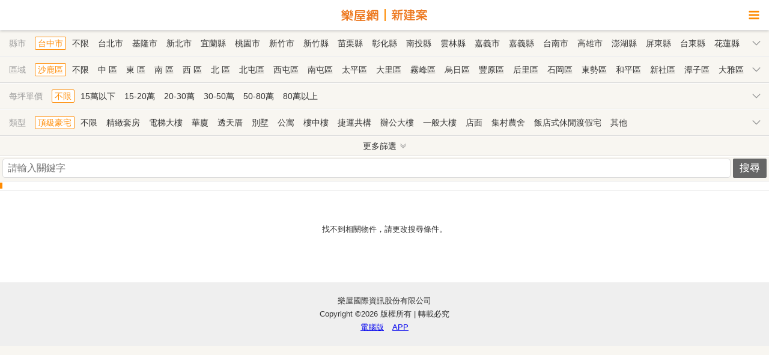

--- FILE ---
content_type: text/html; charset=UTF-8
request_url: https://m.rakuya.com.tw/search/nc_search/search?city=8&zipcode=433&house_type=9
body_size: 9300
content:
<!DOCTYPE html>
<html>

<head>
  
<script>
window.dataLayer = window.dataLayer || [];
window.dataLayer.push({"data":{"ru_id":"e2aab34b3659a3df","member_id":"NIL","member_type":"NIL","member_zipcode":"NIL","company_name":"NIL","reg_date":"NIL"}});
</script>
<!-- Google Tag Manager -->
<script>(function(w,d,s,l,i){w[l]=w[l]||[];w[l].push({'gtm.start':
new Date().getTime(),event:'gtm.js'});var f=d.getElementsByTagName(s)[0],
j=d.createElement(s),dl=l!='dataLayer'?'&l='+l:'';j.async=true;j.src=
'https://www.googletagmanager.com/gtm.js?id='+i+dl;f.parentNode.insertBefore(j,f);
})(window,document,'script','dataLayer','GTM-PTP2JGN');</script>
<!-- End Google Tag Manager -->
<meta http-equiv="Content-Type" content="text/html; charset=utf-8" />
<meta http-equiv="Content-Language" content="zh-tw" />
<meta name="description" content="買房子的首選，樂屋網，提供您全國房屋買賣的行情資訊，讓您在買屋、賣屋時有更多的選擇，另外還提供各大知名仲介和買賣法拍屋的平台，讓您可以透過樂屋網快速找到心目中理想的家。樂屋網除了提供您房屋買賣的諮詢，更提供您買屋、賣屋的相關法律條文、房屋試算與房屋買賣、房屋仲介與房地產相關知識。" />
<link rel="stylesheet" type="text/css" href="https://assets.rakuya.com.tw/static/mobile/css/m_reset.css?v=1768465427" media="screen" />
<link rel="stylesheet" type="text/css" href="https://assets.rakuya.com.tw/static/mobile/css/m_style.css?20231013?v=1768654800" media="screen" />
<link rel="stylesheet" type="text/css" href="https://assets.rakuya.com.tw/static/mobile/css/font-rakuya.css?v=1768465427" media="screen" />
<link rel="stylesheet" type="text/css" href="https://assets.rakuya.com.tw/static/css/promotion-bottom.css?v=1768465427" media="screen" />
<title>樂屋網 | 買屋、賣屋、租屋、房屋買賣資訊、房屋仲介平台</title>
<meta http-equiv="X-UA-Compatible" content="IE=edge,chrome=1">
  <meta name="viewport" content="width=device-width, initial-scale=1.0, user-scalable=yes">
<meta name="HandheldFriendly" content="True">
<meta name="apple-mobile-web-app-capable" content="yes">
<meta property="fb:app_id" content="143958592404057" />
<meta property="fb:admins" content="1678657922" />
<link rel="icon" type="image/png" href="https://assets.rakuya.com.tw/static/vue3/img/favicon/favicon-96x96.png" sizes="96x96" />
<link rel="icon" type="image/svg+xml" href="https://assets.rakuya.com.tw/static/vue3/img/favicon/favicon.svg" />
<link rel="shortcut icon" href="https://assets.rakuya.com.tw/static/vue3/img/favicon/favicon.ico" />
<link rel="apple-touch-icon" sizes="180x180" href="https://assets.rakuya.com.tw/static/vue3/img/favicon/apple-touch-icon.png" />
<meta name="apple-mobile-web-app-title" content="樂屋網" />
<link rel="manifest" href="https://assets.rakuya.com.tw/static/vue3/img/favicon/manifest.json" />
<link rel="canonical" href="https://m.rakuya.com.tw/search/nc_search/search?city=8&zipcode=433&house_type=9" />

<!-- Google APIs -->
<script async defer src="https://accounts.google.com/gsi/client"></script>
<!-- Google APIs -->
<script>
window.googleSDKReady = new Promise((resolve) => {
  const check = () => {
    if (window.google?.accounts?.id) {
      resolve();
      return;
    }
    requestAnimationFrame(check);
  };
  check();
});
</script>
<!-- Google Adsence -->
<script async defer src="https://pagead2.googlesyndication.com/pagead/js/adsbygoogle.js"></script>
<!-- Google Adsence -->
<script>
  window.fbAsyncInit = function() {
    FB.init({
      appId: '143958592404057',
      xfbml: true,
      version: 'v19.0'
    });
  };
</script>
<script async defer crossorigin="anonymous" src="//connect.facebook.net/zh_TW/sdk.js"></script>
<!-- Apple ID Auth -->
<script async defer type="text/javascript" src="https://appleid.cdn-apple.com/appleauth/static/jsapi/appleid/1/en_US/appleid.auth.js"></script>
<script>
window.appleSDKReady = new Promise((resolve) => {
  const check = () => {
    if (typeof AppleID !== 'undefined') {
      resolve();
      return;
    }
    requestAnimationFrame(check);
  };
  check();
});
</script>
</head>

<body>
  <header>
  <!--<a class="link__return"><i class="fr fr-angle-left"></i></a>-->
  <a class="link__logo" href="https://m.rakuya.com.tw">
        <img src="/static/img/text-rakuya.svg" class="img__channel" alt="樂屋網">
    <img src="/static/img/text-newbuild.svg" class="img__channel" alt="新建案">
      </a>
  <div class="link__sidebar"><i class="fr fr-bars"></i></div>
</header>
  <div class="content new">
    <input type="hidden" id="uniqid" value="696b956328e0d">
            <div class="search_box">
      <!--縣市區域-->
          <!--縣市-->
    <div class="search_list">
      <i>縣市</i>
      <b></b>
      <div class="search_value" id="city">
                  <a href="/search/nc_search/search?city=8&house_type=9" value="8" class="selected">台中市</a>
          <a href="/search/nc_search/search?house_type=9">不限</a>
                <!-- menu -->
                              <a href="/search/nc_search/search?city=0&house_type=9" value="0">台北市</a>
                                        <a href="/search/nc_search/search?city=1&house_type=9" value="1">基隆市</a>
                                        <a href="/search/nc_search/search?city=2&house_type=9" value="2">新北市</a>
                                        <a href="/search/nc_search/search?city=3&house_type=9" value="3">宜蘭縣</a>
                                        <a href="/search/nc_search/search?city=4&house_type=9" value="4">桃園市</a>
                                        <a href="/search/nc_search/search?city=5&house_type=9" value="5">新竹市</a>
                                        <a href="/search/nc_search/search?city=6&house_type=9" value="6">新竹縣</a>
                                        <a href="/search/nc_search/search?city=7&house_type=9" value="7">苗栗縣</a>
                                        <a href="/search/nc_search/search?city=8&house_type=9" value="8" class="hidden">台中市</a>
                                        <a href="/search/nc_search/search?city=9&house_type=9" value="9">彰化縣</a>
                                        <a href="/search/nc_search/search?city=10&house_type=9" value="10">南投縣</a>
                                        <a href="/search/nc_search/search?city=11&house_type=9" value="11">雲林縣</a>
                                        <a href="/search/nc_search/search?city=12&house_type=9" value="12">嘉義市</a>
                                        <a href="/search/nc_search/search?city=13&house_type=9" value="13">嘉義縣</a>
                                        <a href="/search/nc_search/search?city=14&house_type=9" value="14">台南市</a>
                                        <a href="/search/nc_search/search?city=15&house_type=9" value="15">高雄市</a>
                                        <a href="/search/nc_search/search?city=16&house_type=9" value="16">澎湖縣</a>
                                        <a href="/search/nc_search/search?city=17&house_type=9" value="17">屏東縣</a>
                                        <a href="/search/nc_search/search?city=18&house_type=9" value="18">台東縣</a>
                                        <a href="/search/nc_search/search?city=19&house_type=9" value="19">花蓮縣</a>
                                        <a href="/search/nc_search/search?city=20&house_type=9" value="20">金門連江</a>
                        </div>
    </div>

    <!--區域-->
    <div class="search_list search_area show" >
      <i>區域</i>
      <b></b>
      <div class="search_value" id="zipcode">
                  <span id="city_0" style="display: none;">
                          <a href="/search/nc_search/search?city=0&house_type=9" class="selected defalut">不限</a>
              <a href="/search/nc_search/search?city=0&house_type=9" class="hidden">不限</a>
                        <!-- menu -->
                                          <a href="/search/nc_search/search?city=0&zipcode=100&house_type=9" value="100">中正區</a>
                                                        <a href="/search/nc_search/search?city=0&zipcode=103&house_type=9" value="103">大同區</a>
                                                        <a href="/search/nc_search/search?city=0&zipcode=104&house_type=9" value="104">中山區</a>
                                                        <a href="/search/nc_search/search?city=0&zipcode=105&house_type=9" value="105">松山區</a>
                                                        <a href="/search/nc_search/search?city=0&zipcode=106&house_type=9" value="106">大安區</a>
                                                        <a href="/search/nc_search/search?city=0&zipcode=108&house_type=9" value="108">萬華區</a>
                                                        <a href="/search/nc_search/search?city=0&zipcode=110&house_type=9" value="110">信義區</a>
                                                        <a href="/search/nc_search/search?city=0&zipcode=111&house_type=9" value="111">士林區</a>
                                                        <a href="/search/nc_search/search?city=0&zipcode=112&house_type=9" value="112">北投區</a>
                                                        <a href="/search/nc_search/search?city=0&zipcode=114&house_type=9" value="114">內湖區</a>
                                                        <a href="/search/nc_search/search?city=0&zipcode=115&house_type=9" value="115">南港區</a>
                                                        <a href="/search/nc_search/search?city=0&zipcode=116&house_type=9" value="116">文山區</a>
                                    </span>
                  <span id="city_1" style="display: none;">
                          <a href="/search/nc_search/search?city=1&house_type=9" class="selected defalut">不限</a>
              <a href="/search/nc_search/search?city=1&house_type=9" class="hidden">不限</a>
                        <!-- menu -->
                                          <a href="/search/nc_search/search?city=1&zipcode=200&house_type=9" value="200">仁愛區</a>
                                                        <a href="/search/nc_search/search?city=1&zipcode=201&house_type=9" value="201">信義區</a>
                                                        <a href="/search/nc_search/search?city=1&zipcode=202&house_type=9" value="202">中正區</a>
                                                        <a href="/search/nc_search/search?city=1&zipcode=203&house_type=9" value="203">中山區</a>
                                                        <a href="/search/nc_search/search?city=1&zipcode=204&house_type=9" value="204">安樂區</a>
                                                        <a href="/search/nc_search/search?city=1&zipcode=205&house_type=9" value="205">暖暖區</a>
                                                        <a href="/search/nc_search/search?city=1&zipcode=206&house_type=9" value="206">七堵區</a>
                                    </span>
                  <span id="city_2" style="display: none;">
                          <a href="/search/nc_search/search?city=2&house_type=9" class="selected defalut">不限</a>
              <a href="/search/nc_search/search?city=2&house_type=9" class="hidden">不限</a>
                        <!-- menu -->
                                          <a href="/search/nc_search/search?city=2&zipcode=207&house_type=9" value="207">萬里區</a>
                                                        <a href="/search/nc_search/search?city=2&zipcode=208&house_type=9" value="208">金山區</a>
                                                        <a href="/search/nc_search/search?city=2&zipcode=220&house_type=9" value="220">板橋區</a>
                                                        <a href="/search/nc_search/search?city=2&zipcode=221&house_type=9" value="221">汐止區</a>
                                                        <a href="/search/nc_search/search?city=2&zipcode=222&house_type=9" value="222">深坑區</a>
                                                        <a href="/search/nc_search/search?city=2&zipcode=223&house_type=9" value="223">石碇區</a>
                                                        <a href="/search/nc_search/search?city=2&zipcode=224&house_type=9" value="224">瑞芳區</a>
                                                        <a href="/search/nc_search/search?city=2&zipcode=226&house_type=9" value="226">平溪區</a>
                                                        <a href="/search/nc_search/search?city=2&zipcode=227&house_type=9" value="227">雙溪區</a>
                                                        <a href="/search/nc_search/search?city=2&zipcode=228&house_type=9" value="228">貢寮區</a>
                                                        <a href="/search/nc_search/search?city=2&zipcode=231&house_type=9" value="231">新店區</a>
                                                        <a href="/search/nc_search/search?city=2&zipcode=232&house_type=9" value="232">坪林區</a>
                                                        <a href="/search/nc_search/search?city=2&zipcode=233&house_type=9" value="233">烏來區</a>
                                                        <a href="/search/nc_search/search?city=2&zipcode=234&house_type=9" value="234">永和區</a>
                                                        <a href="/search/nc_search/search?city=2&zipcode=235&house_type=9" value="235">中和區</a>
                                                        <a href="/search/nc_search/search?city=2&zipcode=236&house_type=9" value="236">土城區</a>
                                                        <a href="/search/nc_search/search?city=2&zipcode=237&house_type=9" value="237">三峽區</a>
                                                        <a href="/search/nc_search/search?city=2&zipcode=238&house_type=9" value="238">樹林區</a>
                                                        <a href="/search/nc_search/search?city=2&zipcode=239&house_type=9" value="239">鶯歌區</a>
                                                        <a href="/search/nc_search/search?city=2&zipcode=241&house_type=9" value="241">三重區</a>
                                                        <a href="/search/nc_search/search?city=2&zipcode=242&house_type=9" value="242">新莊區</a>
                                                        <a href="/search/nc_search/search?city=2&zipcode=243&house_type=9" value="243">泰山區</a>
                                                        <a href="/search/nc_search/search?city=2&zipcode=244&house_type=9" value="244">林口區</a>
                                                        <a href="/search/nc_search/search?city=2&zipcode=247&house_type=9" value="247">蘆洲區</a>
                                                        <a href="/search/nc_search/search?city=2&zipcode=248&house_type=9" value="248">五股區</a>
                                                        <a href="/search/nc_search/search?city=2&zipcode=249&house_type=9" value="249">八里區</a>
                                                        <a href="/search/nc_search/search?city=2&zipcode=251&house_type=9" value="251">淡水區</a>
                                                        <a href="/search/nc_search/search?city=2&zipcode=252&house_type=9" value="252">三芝區</a>
                                                        <a href="/search/nc_search/search?city=2&zipcode=253&house_type=9" value="253">石門區</a>
                                    </span>
                  <span id="city_3" style="display: none;">
                          <a href="/search/nc_search/search?city=3&house_type=9" class="selected defalut">不限</a>
              <a href="/search/nc_search/search?city=3&house_type=9" class="hidden">不限</a>
                        <!-- menu -->
                                          <a href="/search/nc_search/search?city=3&zipcode=260&house_type=9" value="260">宜蘭市</a>
                                                        <a href="/search/nc_search/search?city=3&zipcode=261&house_type=9" value="261">頭城鎮</a>
                                                        <a href="/search/nc_search/search?city=3&zipcode=262&house_type=9" value="262">礁溪鄉</a>
                                                        <a href="/search/nc_search/search?city=3&zipcode=263&house_type=9" value="263">壯圍鄉</a>
                                                        <a href="/search/nc_search/search?city=3&zipcode=264&house_type=9" value="264">員山鄉</a>
                                                        <a href="/search/nc_search/search?city=3&zipcode=265&house_type=9" value="265">羅東鎮</a>
                                                        <a href="/search/nc_search/search?city=3&zipcode=266&house_type=9" value="266">三星鄉</a>
                                                        <a href="/search/nc_search/search?city=3&zipcode=267&house_type=9" value="267">大同鄉</a>
                                                        <a href="/search/nc_search/search?city=3&zipcode=268&house_type=9" value="268">五結鄉</a>
                                                        <a href="/search/nc_search/search?city=3&zipcode=269&house_type=9" value="269">冬山鄉</a>
                                                        <a href="/search/nc_search/search?city=3&zipcode=270&house_type=9" value="270">蘇澳鎮</a>
                                                        <a href="/search/nc_search/search?city=3&zipcode=272&house_type=9" value="272">南澳鄉</a>
                                    </span>
                  <span id="city_4" style="display: none;">
                          <a href="/search/nc_search/search?city=4&house_type=9" class="selected defalut">不限</a>
              <a href="/search/nc_search/search?city=4&house_type=9" class="hidden">不限</a>
                        <!-- menu -->
                                          <a href="/search/nc_search/search?city=4&zipcode=320&house_type=9" value="320">中壢區</a>
                                                        <a href="/search/nc_search/search?city=4&zipcode=324&house_type=9" value="324">平鎮區</a>
                                                        <a href="/search/nc_search/search?city=4&zipcode=325&house_type=9" value="325">龍潭區</a>
                                                        <a href="/search/nc_search/search?city=4&zipcode=326&house_type=9" value="326">楊梅區</a>
                                                        <a href="/search/nc_search/search?city=4&zipcode=327&house_type=9" value="327">新屋區</a>
                                                        <a href="/search/nc_search/search?city=4&zipcode=328&house_type=9" value="328">觀音區</a>
                                                        <a href="/search/nc_search/search?city=4&zipcode=330&house_type=9" value="330">桃園區</a>
                                                        <a href="/search/nc_search/search?city=4&zipcode=333&house_type=9" value="333">龜山區</a>
                                                        <a href="/search/nc_search/search?city=4&zipcode=334&house_type=9" value="334">八德區</a>
                                                        <a href="/search/nc_search/search?city=4&zipcode=335&house_type=9" value="335">大溪區</a>
                                                        <a href="/search/nc_search/search?city=4&zipcode=336&house_type=9" value="336">復興區</a>
                                                        <a href="/search/nc_search/search?city=4&zipcode=337&house_type=9" value="337">大園區</a>
                                                        <a href="/search/nc_search/search?city=4&zipcode=338&house_type=9" value="338">蘆竹區</a>
                                    </span>
                  <span id="city_5" style="display: none;">
                          <a href="/search/nc_search/search?city=5&house_type=9" class="selected defalut">不限</a>
              <a href="/search/nc_search/search?city=5&house_type=9" class="hidden">不限</a>
                        <!-- menu -->
                                          <a href="/search/nc_search/search?city=5&zipcode=300&house_type=9" value="300">新竹市</a>
                                                        <a href="/search/nc_search/search?city=5&zipcode=390&house_type=9" value="390">東 區</a>
                                                        <a href="/search/nc_search/search?city=5&zipcode=391&house_type=9" value="391">北 區</a>
                                                        <a href="/search/nc_search/search?city=5&zipcode=392&house_type=9" value="392">香山區</a>
                                    </span>
                  <span id="city_6" style="display: none;">
                          <a href="/search/nc_search/search?city=6&house_type=9" class="selected defalut">不限</a>
              <a href="/search/nc_search/search?city=6&house_type=9" class="hidden">不限</a>
                        <!-- menu -->
                                          <a href="/search/nc_search/search?city=6&zipcode=302&house_type=9" value="302">竹北市</a>
                                                        <a href="/search/nc_search/search?city=6&zipcode=303&house_type=9" value="303">湖口鄉</a>
                                                        <a href="/search/nc_search/search?city=6&zipcode=304&house_type=9" value="304">新豐鄉</a>
                                                        <a href="/search/nc_search/search?city=6&zipcode=305&house_type=9" value="305">新埔鎮</a>
                                                        <a href="/search/nc_search/search?city=6&zipcode=306&house_type=9" value="306">關西鎮</a>
                                                        <a href="/search/nc_search/search?city=6&zipcode=307&house_type=9" value="307">芎林鄉</a>
                                                        <a href="/search/nc_search/search?city=6&zipcode=308&house_type=9" value="308">寶山鄉</a>
                                                        <a href="/search/nc_search/search?city=6&zipcode=310&house_type=9" value="310">竹東鎮</a>
                                                        <a href="/search/nc_search/search?city=6&zipcode=311&house_type=9" value="311">五峰鄉</a>
                                                        <a href="/search/nc_search/search?city=6&zipcode=312&house_type=9" value="312">橫山鄉</a>
                                                        <a href="/search/nc_search/search?city=6&zipcode=313&house_type=9" value="313">尖石鄉</a>
                                                        <a href="/search/nc_search/search?city=6&zipcode=314&house_type=9" value="314">北埔鄉</a>
                                                        <a href="/search/nc_search/search?city=6&zipcode=315&house_type=9" value="315">峨眉鄉</a>
                                    </span>
                  <span id="city_7" style="display: none;">
                          <a href="/search/nc_search/search?city=7&house_type=9" class="selected defalut">不限</a>
              <a href="/search/nc_search/search?city=7&house_type=9" class="hidden">不限</a>
                        <!-- menu -->
                                          <a href="/search/nc_search/search?city=7&zipcode=350&house_type=9" value="350">竹南鎮</a>
                                                        <a href="/search/nc_search/search?city=7&zipcode=351&house_type=9" value="351">頭份市</a>
                                                        <a href="/search/nc_search/search?city=7&zipcode=352&house_type=9" value="352">三灣鄉</a>
                                                        <a href="/search/nc_search/search?city=7&zipcode=353&house_type=9" value="353">南庄鄉</a>
                                                        <a href="/search/nc_search/search?city=7&zipcode=354&house_type=9" value="354">獅潭鄉</a>
                                                        <a href="/search/nc_search/search?city=7&zipcode=356&house_type=9" value="356">後龍鎮</a>
                                                        <a href="/search/nc_search/search?city=7&zipcode=357&house_type=9" value="357">通霄鎮</a>
                                                        <a href="/search/nc_search/search?city=7&zipcode=358&house_type=9" value="358">苑裡鎮</a>
                                                        <a href="/search/nc_search/search?city=7&zipcode=360&house_type=9" value="360">苗栗市</a>
                                                        <a href="/search/nc_search/search?city=7&zipcode=361&house_type=9" value="361">造橋鄉</a>
                                                        <a href="/search/nc_search/search?city=7&zipcode=362&house_type=9" value="362">頭屋鄉</a>
                                                        <a href="/search/nc_search/search?city=7&zipcode=363&house_type=9" value="363">公館鄉</a>
                                                        <a href="/search/nc_search/search?city=7&zipcode=364&house_type=9" value="364">大湖鄉</a>
                                                        <a href="/search/nc_search/search?city=7&zipcode=365&house_type=9" value="365">泰安鄉</a>
                                                        <a href="/search/nc_search/search?city=7&zipcode=366&house_type=9" value="366">銅鑼鄉</a>
                                                        <a href="/search/nc_search/search?city=7&zipcode=367&house_type=9" value="367">三義鄉</a>
                                                        <a href="/search/nc_search/search?city=7&zipcode=368&house_type=9" value="368">西湖鄉</a>
                                                        <a href="/search/nc_search/search?city=7&zipcode=369&house_type=9" value="369">卓蘭鎮</a>
                                    </span>
                  <span id="city_8" >
                          <a href="/search/nc_search/search?city=8&zipcode=433&house_type=9" value="433" class="selected">沙鹿區</a>
              <a href="/search/nc_search/search?city=8&house_type=9">不限</a>
                        <!-- menu -->
                                          <a href="/search/nc_search/search?city=8&zipcode=400&house_type=9" value="400">中 區</a>
                                                        <a href="/search/nc_search/search?city=8&zipcode=401&house_type=9" value="401">東 區</a>
                                                        <a href="/search/nc_search/search?city=8&zipcode=402&house_type=9" value="402">南 區</a>
                                                        <a href="/search/nc_search/search?city=8&zipcode=403&house_type=9" value="403">西 區</a>
                                                        <a href="/search/nc_search/search?city=8&zipcode=404&house_type=9" value="404">北 區</a>
                                                        <a href="/search/nc_search/search?city=8&zipcode=406&house_type=9" value="406">北屯區</a>
                                                        <a href="/search/nc_search/search?city=8&zipcode=407&house_type=9" value="407">西屯區</a>
                                                        <a href="/search/nc_search/search?city=8&zipcode=408&house_type=9" value="408">南屯區</a>
                                                        <a href="/search/nc_search/search?city=8&zipcode=411&house_type=9" value="411">太平區</a>
                                                        <a href="/search/nc_search/search?city=8&zipcode=412&house_type=9" value="412">大里區</a>
                                                        <a href="/search/nc_search/search?city=8&zipcode=413&house_type=9" value="413">霧峰區</a>
                                                        <a href="/search/nc_search/search?city=8&zipcode=414&house_type=9" value="414">烏日區</a>
                                                        <a href="/search/nc_search/search?city=8&zipcode=420&house_type=9" value="420">豐原區</a>
                                                        <a href="/search/nc_search/search?city=8&zipcode=421&house_type=9" value="421">后里區</a>
                                                        <a href="/search/nc_search/search?city=8&zipcode=422&house_type=9" value="422">石岡區</a>
                                                        <a href="/search/nc_search/search?city=8&zipcode=423&house_type=9" value="423">東勢區</a>
                                                        <a href="/search/nc_search/search?city=8&zipcode=424&house_type=9" value="424">和平區</a>
                                                        <a href="/search/nc_search/search?city=8&zipcode=426&house_type=9" value="426">新社區</a>
                                                        <a href="/search/nc_search/search?city=8&zipcode=427&house_type=9" value="427">潭子區</a>
                                                        <a href="/search/nc_search/search?city=8&zipcode=428&house_type=9" value="428">大雅區</a>
                                                        <a href="/search/nc_search/search?city=8&zipcode=429&house_type=9" value="429">神岡區</a>
                                                        <a href="/search/nc_search/search?city=8&zipcode=432&house_type=9" value="432">大肚區</a>
                                                        <a href="/search/nc_search/search?city=8&zipcode=433&house_type=9" value="433" class="hidden">沙鹿區</a>
                                                        <a href="/search/nc_search/search?city=8&zipcode=434&house_type=9" value="434">龍井區</a>
                                                        <a href="/search/nc_search/search?city=8&zipcode=435&house_type=9" value="435">梧棲區</a>
                                                        <a href="/search/nc_search/search?city=8&zipcode=436&house_type=9" value="436">清水區</a>
                                                        <a href="/search/nc_search/search?city=8&zipcode=437&house_type=9" value="437">大甲區</a>
                                                        <a href="/search/nc_search/search?city=8&zipcode=438&house_type=9" value="438">外埔區</a>
                                                        <a href="/search/nc_search/search?city=8&zipcode=439&house_type=9" value="439">大安區</a>
                                    </span>
                  <span id="city_9" style="display: none;">
                          <a href="/search/nc_search/search?city=9&house_type=9" class="selected defalut">不限</a>
              <a href="/search/nc_search/search?city=9&house_type=9" class="hidden">不限</a>
                        <!-- menu -->
                                          <a href="/search/nc_search/search?city=9&zipcode=500&house_type=9" value="500">彰化市</a>
                                                        <a href="/search/nc_search/search?city=9&zipcode=502&house_type=9" value="502">芬園鄉</a>
                                                        <a href="/search/nc_search/search?city=9&zipcode=503&house_type=9" value="503">花壇鄉</a>
                                                        <a href="/search/nc_search/search?city=9&zipcode=504&house_type=9" value="504">秀水鄉</a>
                                                        <a href="/search/nc_search/search?city=9&zipcode=505&house_type=9" value="505">鹿港鎮</a>
                                                        <a href="/search/nc_search/search?city=9&zipcode=506&house_type=9" value="506">福興鄉</a>
                                                        <a href="/search/nc_search/search?city=9&zipcode=507&house_type=9" value="507">線西鄉</a>
                                                        <a href="/search/nc_search/search?city=9&zipcode=508&house_type=9" value="508">和美鎮</a>
                                                        <a href="/search/nc_search/search?city=9&zipcode=509&house_type=9" value="509">伸港鄉</a>
                                                        <a href="/search/nc_search/search?city=9&zipcode=510&house_type=9" value="510">員林市</a>
                                                        <a href="/search/nc_search/search?city=9&zipcode=511&house_type=9" value="511">社頭鄉</a>
                                                        <a href="/search/nc_search/search?city=9&zipcode=512&house_type=9" value="512">永靖鄉</a>
                                                        <a href="/search/nc_search/search?city=9&zipcode=513&house_type=9" value="513">埔心鄉</a>
                                                        <a href="/search/nc_search/search?city=9&zipcode=514&house_type=9" value="514">溪湖鎮</a>
                                                        <a href="/search/nc_search/search?city=9&zipcode=515&house_type=9" value="515">大村鄉</a>
                                                        <a href="/search/nc_search/search?city=9&zipcode=516&house_type=9" value="516">埔鹽鄉</a>
                                                        <a href="/search/nc_search/search?city=9&zipcode=520&house_type=9" value="520">田中鎮</a>
                                                        <a href="/search/nc_search/search?city=9&zipcode=521&house_type=9" value="521">北斗鎮</a>
                                                        <a href="/search/nc_search/search?city=9&zipcode=522&house_type=9" value="522">田尾鄉</a>
                                                        <a href="/search/nc_search/search?city=9&zipcode=523&house_type=9" value="523">埤頭鄉</a>
                                                        <a href="/search/nc_search/search?city=9&zipcode=524&house_type=9" value="524">溪州鄉</a>
                                                        <a href="/search/nc_search/search?city=9&zipcode=525&house_type=9" value="525">竹塘鄉</a>
                                                        <a href="/search/nc_search/search?city=9&zipcode=526&house_type=9" value="526">二林鎮</a>
                                                        <a href="/search/nc_search/search?city=9&zipcode=527&house_type=9" value="527">大城鄉</a>
                                                        <a href="/search/nc_search/search?city=9&zipcode=528&house_type=9" value="528">芳苑鄉</a>
                                                        <a href="/search/nc_search/search?city=9&zipcode=530&house_type=9" value="530">二水鄉</a>
                                    </span>
                  <span id="city_10" style="display: none;">
                          <a href="/search/nc_search/search?city=10&house_type=9" class="selected defalut">不限</a>
              <a href="/search/nc_search/search?city=10&house_type=9" class="hidden">不限</a>
                        <!-- menu -->
                                          <a href="/search/nc_search/search?city=10&zipcode=540&house_type=9" value="540">南投市</a>
                                                        <a href="/search/nc_search/search?city=10&zipcode=541&house_type=9" value="541">中寮鄉</a>
                                                        <a href="/search/nc_search/search?city=10&zipcode=542&house_type=9" value="542">草屯鎮</a>
                                                        <a href="/search/nc_search/search?city=10&zipcode=544&house_type=9" value="544">國姓鄉</a>
                                                        <a href="/search/nc_search/search?city=10&zipcode=545&house_type=9" value="545">埔里鎮</a>
                                                        <a href="/search/nc_search/search?city=10&zipcode=546&house_type=9" value="546">仁愛鄉</a>
                                                        <a href="/search/nc_search/search?city=10&zipcode=551&house_type=9" value="551">名間鄉</a>
                                                        <a href="/search/nc_search/search?city=10&zipcode=552&house_type=9" value="552">集集鎮</a>
                                                        <a href="/search/nc_search/search?city=10&zipcode=553&house_type=9" value="553">水里鄉</a>
                                                        <a href="/search/nc_search/search?city=10&zipcode=555&house_type=9" value="555">魚池鄉</a>
                                                        <a href="/search/nc_search/search?city=10&zipcode=556&house_type=9" value="556">信義鄉</a>
                                                        <a href="/search/nc_search/search?city=10&zipcode=557&house_type=9" value="557">竹山鎮</a>
                                                        <a href="/search/nc_search/search?city=10&zipcode=558&house_type=9" value="558">鹿谷鄉</a>
                                    </span>
                  <span id="city_11" style="display: none;">
                          <a href="/search/nc_search/search?city=11&house_type=9" class="selected defalut">不限</a>
              <a href="/search/nc_search/search?city=11&house_type=9" class="hidden">不限</a>
                        <!-- menu -->
                                          <a href="/search/nc_search/search?city=11&zipcode=630&house_type=9" value="630">斗南鎮</a>
                                                        <a href="/search/nc_search/search?city=11&zipcode=631&house_type=9" value="631">大埤鄉</a>
                                                        <a href="/search/nc_search/search?city=11&zipcode=632&house_type=9" value="632">虎尾鎮</a>
                                                        <a href="/search/nc_search/search?city=11&zipcode=633&house_type=9" value="633">土庫鎮</a>
                                                        <a href="/search/nc_search/search?city=11&zipcode=634&house_type=9" value="634">褒忠鄉</a>
                                                        <a href="/search/nc_search/search?city=11&zipcode=635&house_type=9" value="635">東勢鄉</a>
                                                        <a href="/search/nc_search/search?city=11&zipcode=636&house_type=9" value="636">台西鄉</a>
                                                        <a href="/search/nc_search/search?city=11&zipcode=637&house_type=9" value="637">崙背鄉</a>
                                                        <a href="/search/nc_search/search?city=11&zipcode=638&house_type=9" value="638">麥寮鄉</a>
                                                        <a href="/search/nc_search/search?city=11&zipcode=640&house_type=9" value="640">斗六市</a>
                                                        <a href="/search/nc_search/search?city=11&zipcode=643&house_type=9" value="643">林內鄉</a>
                                                        <a href="/search/nc_search/search?city=11&zipcode=646&house_type=9" value="646">古坑鄉</a>
                                                        <a href="/search/nc_search/search?city=11&zipcode=647&house_type=9" value="647">莿桐鄉</a>
                                                        <a href="/search/nc_search/search?city=11&zipcode=648&house_type=9" value="648">西螺鎮</a>
                                                        <a href="/search/nc_search/search?city=11&zipcode=649&house_type=9" value="649">二崙鄉</a>
                                                        <a href="/search/nc_search/search?city=11&zipcode=651&house_type=9" value="651">北港鎮</a>
                                                        <a href="/search/nc_search/search?city=11&zipcode=652&house_type=9" value="652">水林鄉</a>
                                                        <a href="/search/nc_search/search?city=11&zipcode=653&house_type=9" value="653">口湖鄉</a>
                                                        <a href="/search/nc_search/search?city=11&zipcode=654&house_type=9" value="654">四湖鄉</a>
                                                        <a href="/search/nc_search/search?city=11&zipcode=655&house_type=9" value="655">元長鄉</a>
                                    </span>
                  <span id="city_12" style="display: none;">
                          <a href="/search/nc_search/search?city=12&house_type=9" class="selected defalut">不限</a>
              <a href="/search/nc_search/search?city=12&house_type=9" class="hidden">不限</a>
                        <!-- menu -->
                                          <a href="/search/nc_search/search?city=12&zipcode=600&house_type=9" value="600">嘉義市</a>
                                                        <a href="/search/nc_search/search?city=12&zipcode=690&house_type=9" value="690">東 區</a>
                                                        <a href="/search/nc_search/search?city=12&zipcode=691&house_type=9" value="691">西 區</a>
                                    </span>
                  <span id="city_13" style="display: none;">
                          <a href="/search/nc_search/search?city=13&house_type=9" class="selected defalut">不限</a>
              <a href="/search/nc_search/search?city=13&house_type=9" class="hidden">不限</a>
                        <!-- menu -->
                                          <a href="/search/nc_search/search?city=13&zipcode=602&house_type=9" value="602">番路鄉</a>
                                                        <a href="/search/nc_search/search?city=13&zipcode=603&house_type=9" value="603">梅山鄉</a>
                                                        <a href="/search/nc_search/search?city=13&zipcode=604&house_type=9" value="604">竹崎鄉</a>
                                                        <a href="/search/nc_search/search?city=13&zipcode=605&house_type=9" value="605">阿里山鄉</a>
                                                        <a href="/search/nc_search/search?city=13&zipcode=606&house_type=9" value="606">中埔鄉</a>
                                                        <a href="/search/nc_search/search?city=13&zipcode=607&house_type=9" value="607">大埔鄉</a>
                                                        <a href="/search/nc_search/search?city=13&zipcode=608&house_type=9" value="608">水上鄉</a>
                                                        <a href="/search/nc_search/search?city=13&zipcode=611&house_type=9" value="611">鹿草鄉</a>
                                                        <a href="/search/nc_search/search?city=13&zipcode=612&house_type=9" value="612">太保市</a>
                                                        <a href="/search/nc_search/search?city=13&zipcode=613&house_type=9" value="613">朴子市</a>
                                                        <a href="/search/nc_search/search?city=13&zipcode=614&house_type=9" value="614">東石鄉</a>
                                                        <a href="/search/nc_search/search?city=13&zipcode=615&house_type=9" value="615">六腳鄉</a>
                                                        <a href="/search/nc_search/search?city=13&zipcode=616&house_type=9" value="616">新港鄉</a>
                                                        <a href="/search/nc_search/search?city=13&zipcode=621&house_type=9" value="621">民雄鄉</a>
                                                        <a href="/search/nc_search/search?city=13&zipcode=622&house_type=9" value="622">大林鎮</a>
                                                        <a href="/search/nc_search/search?city=13&zipcode=623&house_type=9" value="623">溪口鄉</a>
                                                        <a href="/search/nc_search/search?city=13&zipcode=624&house_type=9" value="624">義竹鄉</a>
                                                        <a href="/search/nc_search/search?city=13&zipcode=625&house_type=9" value="625">布袋鎮</a>
                                    </span>
                  <span id="city_14" style="display: none;">
                          <a href="/search/nc_search/search?city=14&house_type=9" class="selected defalut">不限</a>
              <a href="/search/nc_search/search?city=14&house_type=9" class="hidden">不限</a>
                        <!-- menu -->
                                          <a href="/search/nc_search/search?city=14&zipcode=700&house_type=9" value="700">中西區</a>
                                                        <a href="/search/nc_search/search?city=14&zipcode=701&house_type=9" value="701">東 區</a>
                                                        <a href="/search/nc_search/search?city=14&zipcode=702&house_type=9" value="702">南 區</a>
                                                        <a href="/search/nc_search/search?city=14&zipcode=704&house_type=9" value="704">北 區</a>
                                                        <a href="/search/nc_search/search?city=14&zipcode=708&house_type=9" value="708">安平區</a>
                                                        <a href="/search/nc_search/search?city=14&zipcode=709&house_type=9" value="709">安南區</a>
                                                        <a href="/search/nc_search/search?city=14&zipcode=710&house_type=9" value="710">永康區</a>
                                                        <a href="/search/nc_search/search?city=14&zipcode=711&house_type=9" value="711">歸仁區</a>
                                                        <a href="/search/nc_search/search?city=14&zipcode=712&house_type=9" value="712">新化區</a>
                                                        <a href="/search/nc_search/search?city=14&zipcode=713&house_type=9" value="713">左鎮區</a>
                                                        <a href="/search/nc_search/search?city=14&zipcode=714&house_type=9" value="714">玉井區</a>
                                                        <a href="/search/nc_search/search?city=14&zipcode=715&house_type=9" value="715">楠西區</a>
                                                        <a href="/search/nc_search/search?city=14&zipcode=716&house_type=9" value="716">南化區</a>
                                                        <a href="/search/nc_search/search?city=14&zipcode=717&house_type=9" value="717">仁德區</a>
                                                        <a href="/search/nc_search/search?city=14&zipcode=718&house_type=9" value="718">關廟區</a>
                                                        <a href="/search/nc_search/search?city=14&zipcode=719&house_type=9" value="719">龍崎區</a>
                                                        <a href="/search/nc_search/search?city=14&zipcode=720&house_type=9" value="720">官田區</a>
                                                        <a href="/search/nc_search/search?city=14&zipcode=721&house_type=9" value="721">麻豆區</a>
                                                        <a href="/search/nc_search/search?city=14&zipcode=722&house_type=9" value="722">佳里區</a>
                                                        <a href="/search/nc_search/search?city=14&zipcode=723&house_type=9" value="723">西港區</a>
                                                        <a href="/search/nc_search/search?city=14&zipcode=724&house_type=9" value="724">七股區</a>
                                                        <a href="/search/nc_search/search?city=14&zipcode=725&house_type=9" value="725">將軍區</a>
                                                        <a href="/search/nc_search/search?city=14&zipcode=726&house_type=9" value="726">學甲區</a>
                                                        <a href="/search/nc_search/search?city=14&zipcode=727&house_type=9" value="727">北門區</a>
                                                        <a href="/search/nc_search/search?city=14&zipcode=730&house_type=9" value="730">新營區</a>
                                                        <a href="/search/nc_search/search?city=14&zipcode=731&house_type=9" value="731">後壁區</a>
                                                        <a href="/search/nc_search/search?city=14&zipcode=732&house_type=9" value="732">白河區</a>
                                                        <a href="/search/nc_search/search?city=14&zipcode=733&house_type=9" value="733">東山區</a>
                                                        <a href="/search/nc_search/search?city=14&zipcode=734&house_type=9" value="734">六甲區</a>
                                                        <a href="/search/nc_search/search?city=14&zipcode=735&house_type=9" value="735">下營區</a>
                                                        <a href="/search/nc_search/search?city=14&zipcode=736&house_type=9" value="736">柳營區</a>
                                                        <a href="/search/nc_search/search?city=14&zipcode=737&house_type=9" value="737">鹽水區</a>
                                                        <a href="/search/nc_search/search?city=14&zipcode=741&house_type=9" value="741">善化區</a>
                                                        <a href="/search/nc_search/search?city=14&zipcode=742&house_type=9" value="742">大內區</a>
                                                        <a href="/search/nc_search/search?city=14&zipcode=743&house_type=9" value="743">山上區</a>
                                                        <a href="/search/nc_search/search?city=14&zipcode=744&house_type=9" value="744">新市區</a>
                                                        <a href="/search/nc_search/search?city=14&zipcode=745&house_type=9" value="745">安定區</a>
                                    </span>
                  <span id="city_15" style="display: none;">
                          <a href="/search/nc_search/search?city=15&house_type=9" class="selected defalut">不限</a>
              <a href="/search/nc_search/search?city=15&house_type=9" class="hidden">不限</a>
                        <!-- menu -->
                                          <a href="/search/nc_search/search?city=15&zipcode=800&house_type=9" value="800">新興區</a>
                                                        <a href="/search/nc_search/search?city=15&zipcode=801&house_type=9" value="801">前金區</a>
                                                        <a href="/search/nc_search/search?city=15&zipcode=802&house_type=9" value="802">苓雅區</a>
                                                        <a href="/search/nc_search/search?city=15&zipcode=803&house_type=9" value="803">鹽埕區</a>
                                                        <a href="/search/nc_search/search?city=15&zipcode=804&house_type=9" value="804">鼓山區</a>
                                                        <a href="/search/nc_search/search?city=15&zipcode=805&house_type=9" value="805">旗津區</a>
                                                        <a href="/search/nc_search/search?city=15&zipcode=806&house_type=9" value="806">前鎮區</a>
                                                        <a href="/search/nc_search/search?city=15&zipcode=807&house_type=9" value="807">三民區</a>
                                                        <a href="/search/nc_search/search?city=15&zipcode=811&house_type=9" value="811">楠梓區</a>
                                                        <a href="/search/nc_search/search?city=15&zipcode=812&house_type=9" value="812">小港區</a>
                                                        <a href="/search/nc_search/search?city=15&zipcode=813&house_type=9" value="813">左營區</a>
                                                        <a href="/search/nc_search/search?city=15&zipcode=814&house_type=9" value="814">仁武區</a>
                                                        <a href="/search/nc_search/search?city=15&zipcode=815&house_type=9" value="815">大社區</a>
                                                        <a href="/search/nc_search/search?city=15&zipcode=820&house_type=9" value="820">岡山區</a>
                                                        <a href="/search/nc_search/search?city=15&zipcode=821&house_type=9" value="821">路竹區</a>
                                                        <a href="/search/nc_search/search?city=15&zipcode=822&house_type=9" value="822">阿蓮區</a>
                                                        <a href="/search/nc_search/search?city=15&zipcode=823&house_type=9" value="823">田寮區</a>
                                                        <a href="/search/nc_search/search?city=15&zipcode=824&house_type=9" value="824">燕巢區</a>
                                                        <a href="/search/nc_search/search?city=15&zipcode=825&house_type=9" value="825">橋頭區</a>
                                                        <a href="/search/nc_search/search?city=15&zipcode=826&house_type=9" value="826">梓官區</a>
                                                        <a href="/search/nc_search/search?city=15&zipcode=827&house_type=9" value="827">彌陀區</a>
                                                        <a href="/search/nc_search/search?city=15&zipcode=828&house_type=9" value="828">永安區</a>
                                                        <a href="/search/nc_search/search?city=15&zipcode=829&house_type=9" value="829">湖內區</a>
                                                        <a href="/search/nc_search/search?city=15&zipcode=830&house_type=9" value="830">鳳山區</a>
                                                        <a href="/search/nc_search/search?city=15&zipcode=831&house_type=9" value="831">大寮區</a>
                                                        <a href="/search/nc_search/search?city=15&zipcode=832&house_type=9" value="832">林園區</a>
                                                        <a href="/search/nc_search/search?city=15&zipcode=833&house_type=9" value="833">鳥松區</a>
                                                        <a href="/search/nc_search/search?city=15&zipcode=840&house_type=9" value="840">大樹區</a>
                                                        <a href="/search/nc_search/search?city=15&zipcode=842&house_type=9" value="842">旗山區</a>
                                                        <a href="/search/nc_search/search?city=15&zipcode=843&house_type=9" value="843">美濃區</a>
                                                        <a href="/search/nc_search/search?city=15&zipcode=844&house_type=9" value="844">六龜區</a>
                                                        <a href="/search/nc_search/search?city=15&zipcode=845&house_type=9" value="845">內門區</a>
                                                        <a href="/search/nc_search/search?city=15&zipcode=846&house_type=9" value="846">杉林區</a>
                                                        <a href="/search/nc_search/search?city=15&zipcode=847&house_type=9" value="847">甲仙區</a>
                                                        <a href="/search/nc_search/search?city=15&zipcode=848&house_type=9" value="848">桃源區</a>
                                                        <a href="/search/nc_search/search?city=15&zipcode=849&house_type=9" value="849">那瑪夏區</a>
                                                        <a href="/search/nc_search/search?city=15&zipcode=851&house_type=9" value="851">茂林區</a>
                                                        <a href="/search/nc_search/search?city=15&zipcode=852&house_type=9" value="852">茄萣區</a>
                                    </span>
                  <span id="city_16" style="display: none;">
                          <a href="/search/nc_search/search?city=16&house_type=9" class="selected defalut">不限</a>
              <a href="/search/nc_search/search?city=16&house_type=9" class="hidden">不限</a>
                        <!-- menu -->
                                          <a href="/search/nc_search/search?city=16&zipcode=880&house_type=9" value="880">馬公市</a>
                                                        <a href="/search/nc_search/search?city=16&zipcode=881&house_type=9" value="881">西嶼鄉</a>
                                                        <a href="/search/nc_search/search?city=16&zipcode=882&house_type=9" value="882">望安鄉</a>
                                                        <a href="/search/nc_search/search?city=16&zipcode=883&house_type=9" value="883">七美鄉</a>
                                                        <a href="/search/nc_search/search?city=16&zipcode=884&house_type=9" value="884">白沙鄉</a>
                                                        <a href="/search/nc_search/search?city=16&zipcode=885&house_type=9" value="885">湖西鄉</a>
                                    </span>
                  <span id="city_17" style="display: none;">
                          <a href="/search/nc_search/search?city=17&house_type=9" class="selected defalut">不限</a>
              <a href="/search/nc_search/search?city=17&house_type=9" class="hidden">不限</a>
                        <!-- menu -->
                                          <a href="/search/nc_search/search?city=17&zipcode=900&house_type=9" value="900">屏東市</a>
                                                        <a href="/search/nc_search/search?city=17&zipcode=901&house_type=9" value="901">三地門鄉</a>
                                                        <a href="/search/nc_search/search?city=17&zipcode=902&house_type=9" value="902">霧台鄉</a>
                                                        <a href="/search/nc_search/search?city=17&zipcode=903&house_type=9" value="903">瑪家鄉</a>
                                                        <a href="/search/nc_search/search?city=17&zipcode=904&house_type=9" value="904">九如鄉</a>
                                                        <a href="/search/nc_search/search?city=17&zipcode=905&house_type=9" value="905">里港鄉</a>
                                                        <a href="/search/nc_search/search?city=17&zipcode=906&house_type=9" value="906">高樹鄉</a>
                                                        <a href="/search/nc_search/search?city=17&zipcode=907&house_type=9" value="907">鹽埔鄉</a>
                                                        <a href="/search/nc_search/search?city=17&zipcode=908&house_type=9" value="908">長治鄉</a>
                                                        <a href="/search/nc_search/search?city=17&zipcode=909&house_type=9" value="909">麟洛鄉</a>
                                                        <a href="/search/nc_search/search?city=17&zipcode=911&house_type=9" value="911">竹田鄉</a>
                                                        <a href="/search/nc_search/search?city=17&zipcode=912&house_type=9" value="912">內埔鄉</a>
                                                        <a href="/search/nc_search/search?city=17&zipcode=913&house_type=9" value="913">萬丹鄉</a>
                                                        <a href="/search/nc_search/search?city=17&zipcode=920&house_type=9" value="920">潮州鎮</a>
                                                        <a href="/search/nc_search/search?city=17&zipcode=921&house_type=9" value="921">泰武鄉</a>
                                                        <a href="/search/nc_search/search?city=17&zipcode=922&house_type=9" value="922">來義鄉</a>
                                                        <a href="/search/nc_search/search?city=17&zipcode=923&house_type=9" value="923">萬巒鄉</a>
                                                        <a href="/search/nc_search/search?city=17&zipcode=924&house_type=9" value="924">崁頂鄉</a>
                                                        <a href="/search/nc_search/search?city=17&zipcode=925&house_type=9" value="925">新埤鄉</a>
                                                        <a href="/search/nc_search/search?city=17&zipcode=926&house_type=9" value="926">南州鄉</a>
                                                        <a href="/search/nc_search/search?city=17&zipcode=927&house_type=9" value="927">林邊鄉</a>
                                                        <a href="/search/nc_search/search?city=17&zipcode=928&house_type=9" value="928">東港鎮</a>
                                                        <a href="/search/nc_search/search?city=17&zipcode=929&house_type=9" value="929">琉球鄉</a>
                                                        <a href="/search/nc_search/search?city=17&zipcode=931&house_type=9" value="931">佳冬鄉</a>
                                                        <a href="/search/nc_search/search?city=17&zipcode=932&house_type=9" value="932">新園鄉</a>
                                                        <a href="/search/nc_search/search?city=17&zipcode=940&house_type=9" value="940">枋寮鄉</a>
                                                        <a href="/search/nc_search/search?city=17&zipcode=941&house_type=9" value="941">枋山鄉</a>
                                                        <a href="/search/nc_search/search?city=17&zipcode=942&house_type=9" value="942">春日鄉</a>
                                                        <a href="/search/nc_search/search?city=17&zipcode=943&house_type=9" value="943">獅子鄉</a>
                                                        <a href="/search/nc_search/search?city=17&zipcode=944&house_type=9" value="944">車城鄉</a>
                                                        <a href="/search/nc_search/search?city=17&zipcode=945&house_type=9" value="945">牡丹鄉</a>
                                                        <a href="/search/nc_search/search?city=17&zipcode=946&house_type=9" value="946">恆春鎮</a>
                                                        <a href="/search/nc_search/search?city=17&zipcode=947&house_type=9" value="947">滿州鄉</a>
                                    </span>
                  <span id="city_18" style="display: none;">
                          <a href="/search/nc_search/search?city=18&house_type=9" class="selected defalut">不限</a>
              <a href="/search/nc_search/search?city=18&house_type=9" class="hidden">不限</a>
                        <!-- menu -->
                                          <a href="/search/nc_search/search?city=18&zipcode=950&house_type=9" value="950">台東市</a>
                                                        <a href="/search/nc_search/search?city=18&zipcode=951&house_type=9" value="951">綠島鄉</a>
                                                        <a href="/search/nc_search/search?city=18&zipcode=952&house_type=9" value="952">蘭嶼鄉</a>
                                                        <a href="/search/nc_search/search?city=18&zipcode=953&house_type=9" value="953">延平鄉</a>
                                                        <a href="/search/nc_search/search?city=18&zipcode=954&house_type=9" value="954">卑南鄉</a>
                                                        <a href="/search/nc_search/search?city=18&zipcode=955&house_type=9" value="955">鹿野鄉</a>
                                                        <a href="/search/nc_search/search?city=18&zipcode=956&house_type=9" value="956">關山鎮</a>
                                                        <a href="/search/nc_search/search?city=18&zipcode=957&house_type=9" value="957">海端鄉</a>
                                                        <a href="/search/nc_search/search?city=18&zipcode=958&house_type=9" value="958">池上鄉</a>
                                                        <a href="/search/nc_search/search?city=18&zipcode=959&house_type=9" value="959">東河鄉</a>
                                                        <a href="/search/nc_search/search?city=18&zipcode=961&house_type=9" value="961">成功鎮</a>
                                                        <a href="/search/nc_search/search?city=18&zipcode=962&house_type=9" value="962">長濱鄉</a>
                                                        <a href="/search/nc_search/search?city=18&zipcode=963&house_type=9" value="963">太麻里鄉</a>
                                                        <a href="/search/nc_search/search?city=18&zipcode=964&house_type=9" value="964">金峰鄉</a>
                                                        <a href="/search/nc_search/search?city=18&zipcode=965&house_type=9" value="965">大武鄉</a>
                                                        <a href="/search/nc_search/search?city=18&zipcode=966&house_type=9" value="966">達仁鄉</a>
                                    </span>
                  <span id="city_19" style="display: none;">
                          <a href="/search/nc_search/search?city=19&house_type=9" class="selected defalut">不限</a>
              <a href="/search/nc_search/search?city=19&house_type=9" class="hidden">不限</a>
                        <!-- menu -->
                                          <a href="/search/nc_search/search?city=19&zipcode=970&house_type=9" value="970">花蓮市</a>
                                                        <a href="/search/nc_search/search?city=19&zipcode=971&house_type=9" value="971">新城鄉</a>
                                                        <a href="/search/nc_search/search?city=19&zipcode=972&house_type=9" value="972">秀林鄉</a>
                                                        <a href="/search/nc_search/search?city=19&zipcode=973&house_type=9" value="973">吉安鄉</a>
                                                        <a href="/search/nc_search/search?city=19&zipcode=974&house_type=9" value="974">壽豐鄉</a>
                                                        <a href="/search/nc_search/search?city=19&zipcode=975&house_type=9" value="975">鳳林鎮</a>
                                                        <a href="/search/nc_search/search?city=19&zipcode=976&house_type=9" value="976">光復鄉</a>
                                                        <a href="/search/nc_search/search?city=19&zipcode=977&house_type=9" value="977">豐濱鄉</a>
                                                        <a href="/search/nc_search/search?city=19&zipcode=978&house_type=9" value="978">瑞穗鄉</a>
                                                        <a href="/search/nc_search/search?city=19&zipcode=979&house_type=9" value="979">萬榮鄉</a>
                                                        <a href="/search/nc_search/search?city=19&zipcode=981&house_type=9" value="981">玉里鎮</a>
                                                        <a href="/search/nc_search/search?city=19&zipcode=982&house_type=9" value="982">卓溪鄉</a>
                                                        <a href="/search/nc_search/search?city=19&zipcode=983&house_type=9" value="983">富里鄉</a>
                                    </span>
                  <span id="city_20" style="display: none;">
                          <a href="/search/nc_search/search?city=20&house_type=9" class="selected defalut">不限</a>
              <a href="/search/nc_search/search?city=20&house_type=9" class="hidden">不限</a>
                        <!-- menu -->
                                          <a href="/search/nc_search/search?city=20&zipcode=890&house_type=9" value="890">金沙鎮</a>
                                                        <a href="/search/nc_search/search?city=20&zipcode=891&house_type=9" value="891">金湖鎮</a>
                                                        <a href="/search/nc_search/search?city=20&zipcode=892&house_type=9" value="892">金寧鄉</a>
                                                        <a href="/search/nc_search/search?city=20&zipcode=893&house_type=9" value="893">金城鎮</a>
                                                        <a href="/search/nc_search/search?city=20&zipcode=894&house_type=9" value="894">烈嶼鄉</a>
                                                        <a href="/search/nc_search/search?city=20&zipcode=896&house_type=9" value="896">烏坵鄉</a>
                                                        <a href="/search/nc_search/search?city=20&zipcode=209&house_type=9" value="209">南 竿</a>
                                                        <a href="/search/nc_search/search?city=20&zipcode=210&house_type=9" value="210">北 竿</a>
                                                        <a href="/search/nc_search/search?city=20&zipcode=211&house_type=9" value="211">莒 光</a>
                                                        <a href="/search/nc_search/search?city=20&zipcode=212&house_type=9" value="212">東 引</a>
                                    </span>
              </div>
    </div>

      <!--每坪單價-->
      <div class="search_list">
        <i>每坪單價</i>
        <b></b>
        <div class="search_value" id="price">
                      <a href="/search/nc_search/search?city=8&zipcode=433&house_type=9" class="selected">不限</a>
            <a href="/search/nc_search/search?city=8&zipcode=433&house_type=9" class="hidden">不限</a>
                              <a href="/search/nc_search/search?city=8&zipcode=433&house_type=9&price=1" value="1">15萬以下</a>
                    <a href="/search/nc_search/search?city=8&zipcode=433&house_type=9&price=2" value="2">15-20萬</a>
                    <a href="/search/nc_search/search?city=8&zipcode=433&house_type=9&price=3" value="3">20-30萬</a>
                    <a href="/search/nc_search/search?city=8&zipcode=433&house_type=9&price=4" value="4">30-50萬</a>
                    <a href="/search/nc_search/search?city=8&zipcode=433&house_type=9&price=5" value="5">50-80萬</a>
                    <a href="/search/nc_search/search?city=8&zipcode=433&house_type=9&price=6" value="6">80萬以上</a>
                  </div>
      </div>

      <!--總價-->
      <div class="search_list search_2rd">
        <i>總價</i>
        <b></b>
        <div class="search_value" id="total_price">
                      <a href="/search/nc_search/search?city=8&zipcode=433&house_type=9" class="selected">不限</a>
            <a href="/search/nc_search/search?city=8&zipcode=433&house_type=9" class="hidden">不限</a>
                              <a href="/search/nc_search/search?city=8&zipcode=433&house_type=9&total_price=1" value="1">200萬以下</a>
                    <a href="/search/nc_search/search?city=8&zipcode=433&house_type=9&total_price=2" value="2">200-400萬</a>
                    <a href="/search/nc_search/search?city=8&zipcode=433&house_type=9&total_price=3" value="3">400-800萬</a>
                    <a href="/search/nc_search/search?city=8&zipcode=433&house_type=9&total_price=4" value="4">800-1200萬</a>
                    <a href="/search/nc_search/search?city=8&zipcode=433&house_type=9&total_price=5" value="5">1200萬以上</a>
                  </div>
      </div>

      <!--類型-->
      <div class="search_list">
        <i>類型</i>
        <b></b>
        <div class="search_value" id="house_type">
                      <a href="/search/nc_search/search?city=8&zipcode=433&house_type=9" value="9" class="selected">頂級豪宅</a>
            <a href="/search/nc_search/search?city=8&zipcode=433">不限</a>
                              <a href="/search/nc_search/search?city=8&zipcode=433&house_type=1" value="1">精緻套房</a>
                    <a href="/search/nc_search/search?city=8&zipcode=433&house_type=5" value="5">電梯大樓</a>
                    <a href="/search/nc_search/search?city=8&zipcode=433&house_type=6" value="6">華廈</a>
                    <a href="/search/nc_search/search?city=8&zipcode=433&house_type=4" value="4">透天厝</a>
                    <a href="/search/nc_search/search?city=8&zipcode=433&house_type=11" value="11">別墅</a>
                    <a href="/search/nc_search/search?city=8&zipcode=433&house_type=2" value="2">公寓</a>
                    <a href="/search/nc_search/search?city=8&zipcode=433&house_type=3" value="3">樓中樓</a>
                    <a href="/search/nc_search/search?city=8&zipcode=433&house_type=8" value="8">捷運共構</a>
                    <a href="/search/nc_search/search?city=8&zipcode=433&house_type=9" value="9" class="hidden">頂級豪宅</a>
                    <a href="/search/nc_search/search?city=8&zipcode=433&house_type=13" value="13">辦公大樓</a>
                    <a href="/search/nc_search/search?city=8&zipcode=433&house_type=0" value="0">一般大樓</a>
                    <a href="/search/nc_search/search?city=8&zipcode=433&house_type=14" value="14">店面</a>
                    <a href="/search/nc_search/search?city=8&zipcode=433&house_type=15" value="15">集村農舍</a>
                    <a href="/search/nc_search/search?city=8&zipcode=433&house_type=16" value="16">飯店式休閒渡假宅</a>
                    <a href="/search/nc_search/search?city=8&zipcode=433&house_type=17" value="17">其他</a>
                  </div>
      </div>

      <div class="search_more">
        <div class="more_mask">

        <!--戶數-->
          <div class="search_list">
            <i>戶數</i>
            <b></b>
            <div class="search_value" id="total_units">
                              <a href="/search/nc_search/search?city=8&zipcode=433&house_type=9" class="selected">不限</a>
                <a href="/search/nc_search/search?city=8&zipcode=433&house_type=9" class="hidden">不限</a>
                                          <a href="/search/nc_search/search?city=8&zipcode=433&house_type=9&total_units=1" value="1">1~5戶</a>
                            <a href="/search/nc_search/search?city=8&zipcode=433&house_type=9&total_units=2" value="2">6~10戶</a>
                            <a href="/search/nc_search/search?city=8&zipcode=433&house_type=9&total_units=3" value="3">11~20戶</a>
                            <a href="/search/nc_search/search?city=8&zipcode=433&house_type=9&total_units=4" value="4">21~50戶</a>
                            <a href="/search/nc_search/search?city=8&zipcode=433&house_type=9&total_units=5" value="5">51~100戶</a>
                            <a href="/search/nc_search/search?city=8&zipcode=433&house_type=9&total_units=6" value="6">100戶以上</a>
                          </div>
          </div>

          <!--分類-->
          <div class="search_list">
            <i>分類</i>
            <b></b>
            <div class="search_value" id="case_type">
                              <a href="/search/nc_search/search?city=8&zipcode=433&house_type=9" class="selected">不限</a>
                <a href="/search/nc_search/search?city=8&zipcode=433&house_type=9" class="hidden">不限</a>
                                          <a href="/search/nc_search/search?city=8&zipcode=433&house_type=9&case_type=2" value="2">新成屋</a>
                            <a href="/search/nc_search/search?city=8&zipcode=433&house_type=9&case_type=1" value="1">預售屋</a>
                          </div>
          </div>

          <!--車位-->
          <div class="search_list">
            <i>車位</i>
            <b></b>
            <div class="search_value" id="parking">
                              <a href="/search/nc_search/search?city=8&zipcode=433&house_type=9" class="selected">不限</a>
                <a href="/search/nc_search/search?city=8&zipcode=433&house_type=9" class="hidden">不限</a>
                                          <a href="/search/nc_search/search?city=8&zipcode=433&house_type=9&parking=1" value="1">有車位</a>
                            <a href="/search/nc_search/search?city=8&zipcode=433&house_type=9&parking=2" value="2">無車位</a>
                            <a href="/search/nc_search/search?city=8&zipcode=433&house_type=9&parking=3" value="3">機械式</a>
                            <a href="/search/nc_search/search?city=8&zipcode=433&house_type=9&parking=4" value="4">平面式</a>
                          </div>
          </div>

          <!--店面-->
          <div class="search_list">
            <i>店面</i>
            <div class="search_value" id="shops">
                              <a href="/search/nc_search/search?city=8&zipcode=433&house_type=9" class="selected">不限</a>
                <a href="/search/nc_search/search?city=8&zipcode=433&house_type=9" class="hidden">不限</a>
                                          <a href="/search/nc_search/search?city=8&zipcode=433&house_type=9&shops=1" value="1">有店面</a>
                            <a href="/search/nc_search/search?city=8&zipcode=433&house_type=9&shops=2" value="2">無店面</a>
                          </div>
          </div>

          <!--銷售方式-->
          <div class="search_list">
            <i>銷售方式</i>
            <div class="search_value" id="seller">
                              <a href="/search/nc_search/search?city=8&zipcode=433&house_type=9" class="selected">不限</a>
                <a href="/search/nc_search/search?city=8&zipcode=433&house_type=9" class="hidden">不限</a>
                                          <a href="/search/nc_search/search?city=8&zipcode=433&house_type=9&seller=1" value="1">建設公司</a>
                            <a href="/search/nc_search/search?city=8&zipcode=433&house_type=9&seller=2" value="2">代銷公司</a>
                          </div>
          </div>

          <!--頁數-->
            <input type="hidden" id="searchPage" value="1" />

        </div>

      </div>
      <div class="btn_switch more"><span>更多篩選</span></div>
      <!--搜尋-->
      <div class="search_list search_keyword">
        <input type="text" id="searchKeyword" value="" placeholder="請輸入關鍵字">
        <a id="searchSubmit" href="#" class="btn">搜尋</a>
      </div>
    </div>

    <div id="Mtop" url="https://mposition.rakuya.com.tw/position?task=nc&channel=NC_SEARCH&tagId=mtop&city=8"></div>

    <div class="result_box">
          <h4><i></i>  </h4>
<p class="nothing">找不到相關物件，請更改搜尋條件。</p>        </div>
  </div>
<script>
window.tmpDataLayer = {"object_location1":"台中市","object_location2":"沙鹿區","object_price":"","object_size1":"","object_size2":"","object_type1":"","object_type2":"頂級豪宅","object_type3":"","object_bedroom":"","object_age":"","object_keywords":"","object_landmark_keywords":"","object_mrt_line":"","object_mrt_station":"","object_community":"","object_school_type":"","object_school_name":"","object_shopping_area":"","object_sorting":"依照片有到無排序","object_list_page":1,"rakuya_eventtype":"縣市搜尋","object_quantity":0};
</script><footer class="amp__footer">
  <p>樂屋國際資訊股份有限公司<br>Copyright ©2026 版權所有 | 轉載必究</p>
  <p>
    <a href="https://m.rakuya.com.tw/go/pc">電腦版</a>
    <a href="http://www.rakuya.com.tw/download/app?source=mweb" target="_blank">APP</a>
  </p>
</footer>
<div class="sidebar">
  <div class="content">
    <div class="link__close"><i class="fr fr-close"></i></div>
<ul class="is--hr">
  <li><a data-gtmid="mmenu_sell_search" data-channel="sell" href="https://m.rakuya.com.tw/sell/result"><img src="/static/img/icon-sell.svg" width="30" height="30"><span class="txt">買屋</span></a></li>
  <li><a data-gtmid="mmenu_rent_search" data-channel="rent" href="https://m.rakuya.com.tw/search/rent_search"><img src="/static/img/icon-rent.svg" width="30" height="30"><span class="txt">租屋</span></a></li>
  <li class="link__txt-default is-new"><a data-gtmid="mmenu_land_search" data-channel="land" href="https://commercial.rakuya.com.tw"><img src="/static/img/icon-land_factory.svg" width="30" height="30"><span class="txt">商用地產</span></a></li>
  <li class="link__txt-default"><a data-gtmid="mmenu_realprice" data-channel="realprice" href="https://www.rakuya.com.tw/realprice/result"><img src="/static/img/icon-realprice.svg" width="30" height="30"><span class="txt">實價登錄</span></a></li>
  <li class="link__txt-default"><a data-gtmid="mmenu_community" data-channel="community" href="https://community.rakuya.com.tw"><img src="/static/img/icon-community-menu.svg" width="30" height="30"><span class="txt">社區</span></a></li>
  <li><a data-gtmid="mmenu_nc" data-channel="nc" href="https://m.rakuya.com.tw/search/nc_search"><img src="/static/img/icon-nc.svg" width="30" height="30"><span class="txt">建案</span></a></li>
  <li class="link__txt-default"><a data-gtmid="mmenu_house_news" href="https://extra.rakuya.com.tw/house_news"><img src="/static/img/icon-housenews.svg" width="30" height="30"><span class="txt">房產快訊</span></a></li>
</ul>
  <ul class="is--hr">
    <li class="link__txt-default"><a data-gtmid="mmenu_favorite" href="https://member.rakuya.com.tw/login/m?url=https%3A%2F%2Fmember.rakuya.com.tw%2Ffavorite%2Flist" data-channel="favorite"><img src="/static/img/icon-favorite.svg" width="30" height="30"><span class="txt">追蹤清單</span></a></li>
    <li class="link__txt-default"><a data-gtmid="mmenu_member_home" href="https://member.rakuya.com.tw/login/m?url=https%3A%2F%2Fmember.rakuya.com.tw%2Fhome"><img src="/static/img/icon-myRakuya.svg" width="30" height="30"><span class="txt">我的樂屋</span></a></li>
    <li class="link__txt-default"><a data-gtmid="mmenu_advance_customer" href="https://member.rakuya.com.tw/login/m?url=https%3A%2F%2Fmember.rakuya.com.tw%2Fitem%2Fadvance-my"><img src="/static/img/icon-reservationList.svg" width="30" height="30"><span class="txt">我的預約</span></a></li>
    <li class="link__txt-default"><a data-gtmid="mmenu_phone_call" href="https://member.rakuya.com.tw/login/m?url=https%3A%2F%2Fmember.rakuya.com.tw%2Fitem%2Fadvance-my%3Ftab%3DphoneCall"><img src="/static/img/icon-phoneCallList.svg" width="30" height="30"><span class="txt">撥打清單</span></a></li>
  </ul>
  <ul>
    <li class="link__txt-default"><a data-gtmid="menu_advance_guest_manage" href="https://member.rakuya.com.tw/login/m?url=https%3A%2F%2Fmember.rakuya.com.tw%2Fitem-advance%2Fguest%2Flist%3Ff%3DheadMobileMenu"><img src="/static/img/icon_client.svg" width="30" height="30"><span class="txt">預約客戶</span></a></li>
    <li class="link__txt-default"><a data-gtmid="mmenu_sellmarket" href="https://member.rakuya.com.tw/login/m?url=https%3A%2F%2Fmember.rakuya.com.tw%2Fsell-market%2Fanalyze"><img src="/static/img/icon-sellMarket.svg" width="30" height="30"><span class="txt">戰情分析</span></a></li>
  </ul>
<ul class="section__logout">
  <li data-login="1" style="display:none;">
    <a class="r-btn is--block is--dark" rel="nofollow" href="https://member.rakuya.com.tw/logout">登出</a>
  </li>
  <li data-login="0" >
    <a class="r-btn is--block is--dark" onclick='location.href="https://member.rakuya.com.tw/login/m?url=https%3A%2F%2Fm.rakuya.com.tw%2Fsearch%2Fnc_search%2Fsearch%3Fcity%3D8%26zipcode%3D433%26house_type%3D9";'>登入</a>
  </li>
</ul>
    <script type="text/javascript">
      setTimeout(function() {
        trackEnterSidebarMenuChannel('a[data-channel]');
      }, 300);
    </script>
  </div>
</div>
<div class="sidebar-mask"></div><script type="text/javascript" src="https://assets.rakuya.com.tw/js/jquery-1.8.3.min.js?v=14f460e0"></script>
<script type="text/javascript" src="https://assets.rakuya.com.tw/js/RAKUYA.js?v=14f460e0"></script>
<script type="text/javascript" src="https://assets.rakuya.com.tw/js/RAKUYA.broadcast_bridge.js?v=14f460e0"></script>
<script type="text/javascript" src="https://assets.rakuya.com.tw/js/RAKUYA.gtm.js?v=14f460e0"></script>
<script type="text/javascript" src="https://assets.rakuya.com.tw/js/RAKUYA.header_sidebar.js?v=14f460e0"></script>
<script type="text/javascript" src="https://assets.rakuya.com.tw/js/jquery.cookie.js?v=14f460e0"></script>
<script type="text/javascript" src="https://m.rakuya.com.tw/hosts.js?v=14f460e0"></script>
<script type="text/javascript" src="https://assets.rakuya.com.tw/js/mobile/rakuya.mobile.js?v=14f460e0"></script>
<script type="text/javascript" src="https://webmsg.rakuya.com.tw/pjs/passive/passiveMessage.js?v=14f460e0"></script>
<script type="text/javascript" src="https://assets.rakuya.com.tw/js/jquery.geolocation.min.js?v=14f460e0"></script>
<script type="text/javascript" src="https://assets.rakuya.com.tw/js/jquery.lazyload.js?v=14f460e0"></script>
<script type="text/javascript" src="/search/js/geolocation.js?v=20221228084631"></script>
<script type="text/javascript" src="/search/js/search_tip.js?v=20221228084631"></script>
<script type="text/javascript" src="/search/js/search_more.js?v=20260114163527"></script>
<script defer src="https://static.cloudflareinsights.com/beacon.min.js/vcd15cbe7772f49c399c6a5babf22c1241717689176015" integrity="sha512-ZpsOmlRQV6y907TI0dKBHq9Md29nnaEIPlkf84rnaERnq6zvWvPUqr2ft8M1aS28oN72PdrCzSjY4U6VaAw1EQ==" data-cf-beacon='{"version":"2024.11.0","token":"8c6967fa52844241862de62799acccb8","server_timing":{"name":{"cfCacheStatus":true,"cfEdge":true,"cfExtPri":true,"cfL4":true,"cfOrigin":true,"cfSpeedBrain":true},"location_startswith":null}}' crossorigin="anonymous"></script>
</body>

</html>


--- FILE ---
content_type: application/javascript
request_url: https://m.rakuya.com.tw/search/js/search_tip.js?v=20221228084631
body_size: -406
content:
$(function() {
  $("#searchTips").fadeIn();
  $("#searchTips_close").click(function(){
    $("#searchTips").hide();
  });
});
